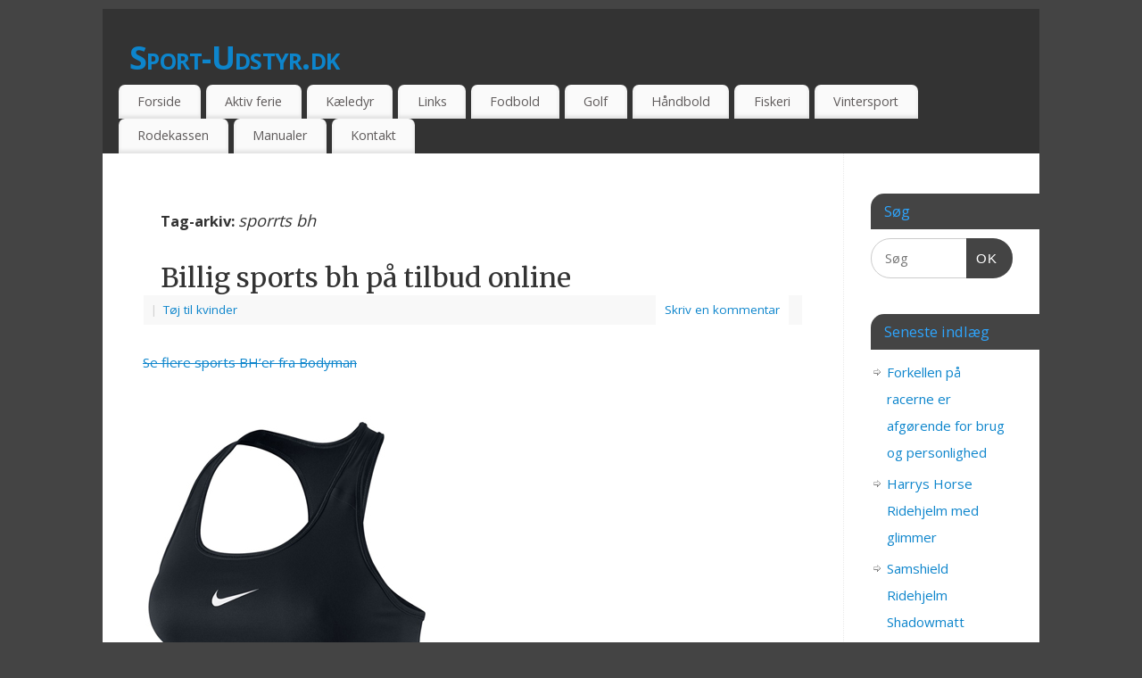

--- FILE ---
content_type: text/html; charset=UTF-8
request_url: https://sport-udstyr.dk/tag/sporrts-bh/
body_size: 12830
content:
<!DOCTYPE html>
<html lang="da-DK"
	prefix="og: https://ogp.me/ns#" >
<head>
<meta http-equiv="Content-Type" content="text/html; charset=UTF-8" />
<meta name="viewport" content="width=device-width, user-scalable=no, initial-scale=1.0, minimum-scale=1.0, maximum-scale=1.0">
<link rel="profile" href="http://gmpg.org/xfn/11" />
<link rel="pingback" href="https://sport-udstyr.dk/xmlrpc.php" />
<title>sporrts bh | Sport-Udstyr.dk</title>

		<!-- All in One SEO 4.1.6.2 -->
		<meta name="robots" content="max-image-preview:large" />
		<link rel="canonical" href="https://sport-udstyr.dk/tag/sporrts-bh/" />
		<script type="application/ld+json" class="aioseo-schema">
			{"@context":"https:\/\/schema.org","@graph":[{"@type":"WebSite","@id":"https:\/\/sport-udstyr.dk\/#website","url":"https:\/\/sport-udstyr.dk\/","name":"Sport-Udstyr.dk","description":"Sportsudsstyr - billig - tilbud - udsalg - test - online - anbefal - erfaring","inLanguage":"da-DK","publisher":{"@id":"https:\/\/sport-udstyr.dk\/#organization"}},{"@type":"Organization","@id":"https:\/\/sport-udstyr.dk\/#organization","name":"Sport-Udstyr.dk","url":"https:\/\/sport-udstyr.dk\/"},{"@type":"BreadcrumbList","@id":"https:\/\/sport-udstyr.dk\/tag\/sporrts-bh\/#breadcrumblist","itemListElement":[{"@type":"ListItem","@id":"https:\/\/sport-udstyr.dk\/#listItem","position":1,"item":{"@type":"WebPage","@id":"https:\/\/sport-udstyr.dk\/","name":"Home","description":"Sportsudsstyr - billig - tilbud - udsalg - test - online - anbefal - erfaring","url":"https:\/\/sport-udstyr.dk\/"},"nextItem":"https:\/\/sport-udstyr.dk\/tag\/sporrts-bh\/#listItem"},{"@type":"ListItem","@id":"https:\/\/sport-udstyr.dk\/tag\/sporrts-bh\/#listItem","position":2,"item":{"@type":"WebPage","@id":"https:\/\/sport-udstyr.dk\/tag\/sporrts-bh\/","name":"sporrts bh","url":"https:\/\/sport-udstyr.dk\/tag\/sporrts-bh\/"},"previousItem":"https:\/\/sport-udstyr.dk\/#listItem"}]},{"@type":"CollectionPage","@id":"https:\/\/sport-udstyr.dk\/tag\/sporrts-bh\/#collectionpage","url":"https:\/\/sport-udstyr.dk\/tag\/sporrts-bh\/","name":"sporrts bh | Sport-Udstyr.dk","inLanguage":"da-DK","isPartOf":{"@id":"https:\/\/sport-udstyr.dk\/#website"},"breadcrumb":{"@id":"https:\/\/sport-udstyr.dk\/tag\/sporrts-bh\/#breadcrumblist"}}]}
		</script>
		<!-- All in One SEO -->

<link rel='dns-prefetch' href='//fonts.googleapis.com' />
<link rel="alternate" type="application/rss+xml" title="Sport-Udstyr.dk &raquo; Feed" href="https://sport-udstyr.dk/feed/" />
<link rel="alternate" type="application/rss+xml" title="Sport-Udstyr.dk &raquo;-kommentar-feed" href="https://sport-udstyr.dk/comments/feed/" />
<link rel="alternate" type="application/rss+xml" title="Sport-Udstyr.dk &raquo; sporrts bh-tag-feed" href="https://sport-udstyr.dk/tag/sporrts-bh/feed/" />
<style id='wp-img-auto-sizes-contain-inline-css' type='text/css'>
img:is([sizes=auto i],[sizes^="auto," i]){contain-intrinsic-size:3000px 1500px}
/*# sourceURL=wp-img-auto-sizes-contain-inline-css */
</style>
<style id='wp-emoji-styles-inline-css' type='text/css'>

	img.wp-smiley, img.emoji {
		display: inline !important;
		border: none !important;
		box-shadow: none !important;
		height: 1em !important;
		width: 1em !important;
		margin: 0 0.07em !important;
		vertical-align: -0.1em !important;
		background: none !important;
		padding: 0 !important;
	}
/*# sourceURL=wp-emoji-styles-inline-css */
</style>
<style id='wp-block-library-inline-css' type='text/css'>
:root{--wp-block-synced-color:#7a00df;--wp-block-synced-color--rgb:122,0,223;--wp-bound-block-color:var(--wp-block-synced-color);--wp-editor-canvas-background:#ddd;--wp-admin-theme-color:#007cba;--wp-admin-theme-color--rgb:0,124,186;--wp-admin-theme-color-darker-10:#006ba1;--wp-admin-theme-color-darker-10--rgb:0,107,160.5;--wp-admin-theme-color-darker-20:#005a87;--wp-admin-theme-color-darker-20--rgb:0,90,135;--wp-admin-border-width-focus:2px}@media (min-resolution:192dpi){:root{--wp-admin-border-width-focus:1.5px}}.wp-element-button{cursor:pointer}:root .has-very-light-gray-background-color{background-color:#eee}:root .has-very-dark-gray-background-color{background-color:#313131}:root .has-very-light-gray-color{color:#eee}:root .has-very-dark-gray-color{color:#313131}:root .has-vivid-green-cyan-to-vivid-cyan-blue-gradient-background{background:linear-gradient(135deg,#00d084,#0693e3)}:root .has-purple-crush-gradient-background{background:linear-gradient(135deg,#34e2e4,#4721fb 50%,#ab1dfe)}:root .has-hazy-dawn-gradient-background{background:linear-gradient(135deg,#faaca8,#dad0ec)}:root .has-subdued-olive-gradient-background{background:linear-gradient(135deg,#fafae1,#67a671)}:root .has-atomic-cream-gradient-background{background:linear-gradient(135deg,#fdd79a,#004a59)}:root .has-nightshade-gradient-background{background:linear-gradient(135deg,#330968,#31cdcf)}:root .has-midnight-gradient-background{background:linear-gradient(135deg,#020381,#2874fc)}:root{--wp--preset--font-size--normal:16px;--wp--preset--font-size--huge:42px}.has-regular-font-size{font-size:1em}.has-larger-font-size{font-size:2.625em}.has-normal-font-size{font-size:var(--wp--preset--font-size--normal)}.has-huge-font-size{font-size:var(--wp--preset--font-size--huge)}.has-text-align-center{text-align:center}.has-text-align-left{text-align:left}.has-text-align-right{text-align:right}.has-fit-text{white-space:nowrap!important}#end-resizable-editor-section{display:none}.aligncenter{clear:both}.items-justified-left{justify-content:flex-start}.items-justified-center{justify-content:center}.items-justified-right{justify-content:flex-end}.items-justified-space-between{justify-content:space-between}.screen-reader-text{border:0;clip-path:inset(50%);height:1px;margin:-1px;overflow:hidden;padding:0;position:absolute;width:1px;word-wrap:normal!important}.screen-reader-text:focus{background-color:#ddd;clip-path:none;color:#444;display:block;font-size:1em;height:auto;left:5px;line-height:normal;padding:15px 23px 14px;text-decoration:none;top:5px;width:auto;z-index:100000}html :where(.has-border-color){border-style:solid}html :where([style*=border-top-color]){border-top-style:solid}html :where([style*=border-right-color]){border-right-style:solid}html :where([style*=border-bottom-color]){border-bottom-style:solid}html :where([style*=border-left-color]){border-left-style:solid}html :where([style*=border-width]){border-style:solid}html :where([style*=border-top-width]){border-top-style:solid}html :where([style*=border-right-width]){border-right-style:solid}html :where([style*=border-bottom-width]){border-bottom-style:solid}html :where([style*=border-left-width]){border-left-style:solid}html :where(img[class*=wp-image-]){height:auto;max-width:100%}:where(figure){margin:0 0 1em}html :where(.is-position-sticky){--wp-admin--admin-bar--position-offset:var(--wp-admin--admin-bar--height,0px)}@media screen and (max-width:600px){html :where(.is-position-sticky){--wp-admin--admin-bar--position-offset:0px}}

/*# sourceURL=wp-block-library-inline-css */
</style><style id='global-styles-inline-css' type='text/css'>
:root{--wp--preset--aspect-ratio--square: 1;--wp--preset--aspect-ratio--4-3: 4/3;--wp--preset--aspect-ratio--3-4: 3/4;--wp--preset--aspect-ratio--3-2: 3/2;--wp--preset--aspect-ratio--2-3: 2/3;--wp--preset--aspect-ratio--16-9: 16/9;--wp--preset--aspect-ratio--9-16: 9/16;--wp--preset--color--black: #000000;--wp--preset--color--cyan-bluish-gray: #abb8c3;--wp--preset--color--white: #ffffff;--wp--preset--color--pale-pink: #f78da7;--wp--preset--color--vivid-red: #cf2e2e;--wp--preset--color--luminous-vivid-orange: #ff6900;--wp--preset--color--luminous-vivid-amber: #fcb900;--wp--preset--color--light-green-cyan: #7bdcb5;--wp--preset--color--vivid-green-cyan: #00d084;--wp--preset--color--pale-cyan-blue: #8ed1fc;--wp--preset--color--vivid-cyan-blue: #0693e3;--wp--preset--color--vivid-purple: #9b51e0;--wp--preset--gradient--vivid-cyan-blue-to-vivid-purple: linear-gradient(135deg,rgb(6,147,227) 0%,rgb(155,81,224) 100%);--wp--preset--gradient--light-green-cyan-to-vivid-green-cyan: linear-gradient(135deg,rgb(122,220,180) 0%,rgb(0,208,130) 100%);--wp--preset--gradient--luminous-vivid-amber-to-luminous-vivid-orange: linear-gradient(135deg,rgb(252,185,0) 0%,rgb(255,105,0) 100%);--wp--preset--gradient--luminous-vivid-orange-to-vivid-red: linear-gradient(135deg,rgb(255,105,0) 0%,rgb(207,46,46) 100%);--wp--preset--gradient--very-light-gray-to-cyan-bluish-gray: linear-gradient(135deg,rgb(238,238,238) 0%,rgb(169,184,195) 100%);--wp--preset--gradient--cool-to-warm-spectrum: linear-gradient(135deg,rgb(74,234,220) 0%,rgb(151,120,209) 20%,rgb(207,42,186) 40%,rgb(238,44,130) 60%,rgb(251,105,98) 80%,rgb(254,248,76) 100%);--wp--preset--gradient--blush-light-purple: linear-gradient(135deg,rgb(255,206,236) 0%,rgb(152,150,240) 100%);--wp--preset--gradient--blush-bordeaux: linear-gradient(135deg,rgb(254,205,165) 0%,rgb(254,45,45) 50%,rgb(107,0,62) 100%);--wp--preset--gradient--luminous-dusk: linear-gradient(135deg,rgb(255,203,112) 0%,rgb(199,81,192) 50%,rgb(65,88,208) 100%);--wp--preset--gradient--pale-ocean: linear-gradient(135deg,rgb(255,245,203) 0%,rgb(182,227,212) 50%,rgb(51,167,181) 100%);--wp--preset--gradient--electric-grass: linear-gradient(135deg,rgb(202,248,128) 0%,rgb(113,206,126) 100%);--wp--preset--gradient--midnight: linear-gradient(135deg,rgb(2,3,129) 0%,rgb(40,116,252) 100%);--wp--preset--font-size--small: 13px;--wp--preset--font-size--medium: 20px;--wp--preset--font-size--large: 36px;--wp--preset--font-size--x-large: 42px;--wp--preset--spacing--20: 0.44rem;--wp--preset--spacing--30: 0.67rem;--wp--preset--spacing--40: 1rem;--wp--preset--spacing--50: 1.5rem;--wp--preset--spacing--60: 2.25rem;--wp--preset--spacing--70: 3.38rem;--wp--preset--spacing--80: 5.06rem;--wp--preset--shadow--natural: 6px 6px 9px rgba(0, 0, 0, 0.2);--wp--preset--shadow--deep: 12px 12px 50px rgba(0, 0, 0, 0.4);--wp--preset--shadow--sharp: 6px 6px 0px rgba(0, 0, 0, 0.2);--wp--preset--shadow--outlined: 6px 6px 0px -3px rgb(255, 255, 255), 6px 6px rgb(0, 0, 0);--wp--preset--shadow--crisp: 6px 6px 0px rgb(0, 0, 0);}:where(.is-layout-flex){gap: 0.5em;}:where(.is-layout-grid){gap: 0.5em;}body .is-layout-flex{display: flex;}.is-layout-flex{flex-wrap: wrap;align-items: center;}.is-layout-flex > :is(*, div){margin: 0;}body .is-layout-grid{display: grid;}.is-layout-grid > :is(*, div){margin: 0;}:where(.wp-block-columns.is-layout-flex){gap: 2em;}:where(.wp-block-columns.is-layout-grid){gap: 2em;}:where(.wp-block-post-template.is-layout-flex){gap: 1.25em;}:where(.wp-block-post-template.is-layout-grid){gap: 1.25em;}.has-black-color{color: var(--wp--preset--color--black) !important;}.has-cyan-bluish-gray-color{color: var(--wp--preset--color--cyan-bluish-gray) !important;}.has-white-color{color: var(--wp--preset--color--white) !important;}.has-pale-pink-color{color: var(--wp--preset--color--pale-pink) !important;}.has-vivid-red-color{color: var(--wp--preset--color--vivid-red) !important;}.has-luminous-vivid-orange-color{color: var(--wp--preset--color--luminous-vivid-orange) !important;}.has-luminous-vivid-amber-color{color: var(--wp--preset--color--luminous-vivid-amber) !important;}.has-light-green-cyan-color{color: var(--wp--preset--color--light-green-cyan) !important;}.has-vivid-green-cyan-color{color: var(--wp--preset--color--vivid-green-cyan) !important;}.has-pale-cyan-blue-color{color: var(--wp--preset--color--pale-cyan-blue) !important;}.has-vivid-cyan-blue-color{color: var(--wp--preset--color--vivid-cyan-blue) !important;}.has-vivid-purple-color{color: var(--wp--preset--color--vivid-purple) !important;}.has-black-background-color{background-color: var(--wp--preset--color--black) !important;}.has-cyan-bluish-gray-background-color{background-color: var(--wp--preset--color--cyan-bluish-gray) !important;}.has-white-background-color{background-color: var(--wp--preset--color--white) !important;}.has-pale-pink-background-color{background-color: var(--wp--preset--color--pale-pink) !important;}.has-vivid-red-background-color{background-color: var(--wp--preset--color--vivid-red) !important;}.has-luminous-vivid-orange-background-color{background-color: var(--wp--preset--color--luminous-vivid-orange) !important;}.has-luminous-vivid-amber-background-color{background-color: var(--wp--preset--color--luminous-vivid-amber) !important;}.has-light-green-cyan-background-color{background-color: var(--wp--preset--color--light-green-cyan) !important;}.has-vivid-green-cyan-background-color{background-color: var(--wp--preset--color--vivid-green-cyan) !important;}.has-pale-cyan-blue-background-color{background-color: var(--wp--preset--color--pale-cyan-blue) !important;}.has-vivid-cyan-blue-background-color{background-color: var(--wp--preset--color--vivid-cyan-blue) !important;}.has-vivid-purple-background-color{background-color: var(--wp--preset--color--vivid-purple) !important;}.has-black-border-color{border-color: var(--wp--preset--color--black) !important;}.has-cyan-bluish-gray-border-color{border-color: var(--wp--preset--color--cyan-bluish-gray) !important;}.has-white-border-color{border-color: var(--wp--preset--color--white) !important;}.has-pale-pink-border-color{border-color: var(--wp--preset--color--pale-pink) !important;}.has-vivid-red-border-color{border-color: var(--wp--preset--color--vivid-red) !important;}.has-luminous-vivid-orange-border-color{border-color: var(--wp--preset--color--luminous-vivid-orange) !important;}.has-luminous-vivid-amber-border-color{border-color: var(--wp--preset--color--luminous-vivid-amber) !important;}.has-light-green-cyan-border-color{border-color: var(--wp--preset--color--light-green-cyan) !important;}.has-vivid-green-cyan-border-color{border-color: var(--wp--preset--color--vivid-green-cyan) !important;}.has-pale-cyan-blue-border-color{border-color: var(--wp--preset--color--pale-cyan-blue) !important;}.has-vivid-cyan-blue-border-color{border-color: var(--wp--preset--color--vivid-cyan-blue) !important;}.has-vivid-purple-border-color{border-color: var(--wp--preset--color--vivid-purple) !important;}.has-vivid-cyan-blue-to-vivid-purple-gradient-background{background: var(--wp--preset--gradient--vivid-cyan-blue-to-vivid-purple) !important;}.has-light-green-cyan-to-vivid-green-cyan-gradient-background{background: var(--wp--preset--gradient--light-green-cyan-to-vivid-green-cyan) !important;}.has-luminous-vivid-amber-to-luminous-vivid-orange-gradient-background{background: var(--wp--preset--gradient--luminous-vivid-amber-to-luminous-vivid-orange) !important;}.has-luminous-vivid-orange-to-vivid-red-gradient-background{background: var(--wp--preset--gradient--luminous-vivid-orange-to-vivid-red) !important;}.has-very-light-gray-to-cyan-bluish-gray-gradient-background{background: var(--wp--preset--gradient--very-light-gray-to-cyan-bluish-gray) !important;}.has-cool-to-warm-spectrum-gradient-background{background: var(--wp--preset--gradient--cool-to-warm-spectrum) !important;}.has-blush-light-purple-gradient-background{background: var(--wp--preset--gradient--blush-light-purple) !important;}.has-blush-bordeaux-gradient-background{background: var(--wp--preset--gradient--blush-bordeaux) !important;}.has-luminous-dusk-gradient-background{background: var(--wp--preset--gradient--luminous-dusk) !important;}.has-pale-ocean-gradient-background{background: var(--wp--preset--gradient--pale-ocean) !important;}.has-electric-grass-gradient-background{background: var(--wp--preset--gradient--electric-grass) !important;}.has-midnight-gradient-background{background: var(--wp--preset--gradient--midnight) !important;}.has-small-font-size{font-size: var(--wp--preset--font-size--small) !important;}.has-medium-font-size{font-size: var(--wp--preset--font-size--medium) !important;}.has-large-font-size{font-size: var(--wp--preset--font-size--large) !important;}.has-x-large-font-size{font-size: var(--wp--preset--font-size--x-large) !important;}
/*# sourceURL=global-styles-inline-css */
</style>

<style id='classic-theme-styles-inline-css' type='text/css'>
/*! This file is auto-generated */
.wp-block-button__link{color:#fff;background-color:#32373c;border-radius:9999px;box-shadow:none;text-decoration:none;padding:calc(.667em + 2px) calc(1.333em + 2px);font-size:1.125em}.wp-block-file__button{background:#32373c;color:#fff;text-decoration:none}
/*# sourceURL=/wp-includes/css/classic-themes.min.css */
</style>
<link rel='stylesheet' id='link-juice-keeper-css' href='https://sport-udstyr.dk/wp-content/plugins/link-juice-keeper/public/css/link-juice-keeper-public.css?ver=2.0.1' type='text/css' media='all' />
<link rel='stylesheet' id='mantra-style-css' href='https://sport-udstyr.dk/wp-content/themes/mantra/style.css?ver=3.3.1' type='text/css' media='all' />
<style id='mantra-style-inline-css' type='text/css'>
 #wrapper { max-width: 1050px; } #content { width: 100%; max-width:830px; max-width: calc( 100% - 220px ); } #primary, #secondary { width:220px; } #primary .widget-title, #secondary .widget-title { margin-right: -2em; text-align: left; } html { font-size:15px; } body, input, textarea {font-family:"Open Sans"; } #content h1.entry-title a, #content h2.entry-title a, #content h1.entry-title, #content h2.entry-title, #front-text1 h2, #front-text2 h2 {font-family: "Merriweather"; } .widget-area {font-family:"Open Sans"; } .entry-content h1, .entry-content h2, .entry-content h3, .entry-content h4, .entry-content h5, .entry-content h6 {font-family:"Merriweather"; } #content h1, #content h2, #content h3, #content h4, #content h5, #content h6 { margin-left:20px;} .sticky hgroup { background: url(https://sport-udstyr.dk/wp-content/themes/mantra/resources/images/icon-featured.png) no-repeat 12px 10px transparent; padding-left: 15px; } #header-container > div { margin-top:30px; } #header-container > div { margin-left:30px; } body { background-color:#444444 !important; } #header { background-color:#333333; } #footer { background-color:#222222; } #footer2 { background-color:#171717; } #site-title span a { color:#0D85CC; } #site-description { color:#999999; } #content, .column-text, #front-text3, #front-text4 { color:#333333 ;} .widget-area a:link, .widget-area a:visited, a:link, a:visited ,#searchform #s:hover, #container #s:hover, #access a:hover, #wp-calendar tbody td a, #site-info a, #site-copyright a, #access li:hover > a, #access ul ul:hover > a { color:#0D85CC; } a:hover, .entry-meta a:hover, .entry-utility a:hover, .widget-area a:hover { color:#333333; } #content .entry-title a, #content .entry-title, #content h1, #content h2, #content h3, #content h4, #content h5, #content h6 { color:#333333; } #content .entry-title a:hover { color:#000000; } .widget-title { background-color:#444444; } .widget-title { color:#2EA5FD; } #footer-widget-area .widget-title { color:#0C85CD; } #footer-widget-area a { color:#666666; } #footer-widget-area a:hover { color:#888888; } #content .wp-caption { background-image:url(https://sport-udstyr.dk/wp-content/themes/mantra/resources/images/pins/Pin2.png); } .entry-meta time.onDate { display:none; } .entry-meta .author { display:none; } .entry-content p:not(:last-child), .entry-content ul, .entry-summary ul, .entry-content ol, .entry-summary ol { margin-bottom:1.5em;} .entry-meta .entry-time { display:none; } #branding { height:120pxpx ;} 
/* Mantra Custom CSS */ 
/*# sourceURL=mantra-style-inline-css */
</style>
<link rel='stylesheet' id='mantra-googlefont-css' href='//fonts.googleapis.com/css?family=Open+Sans%3A400%2C700&#038;ver=6.9' type='text/css' media='all' />
<link rel='stylesheet' id='mantra-googlefont-title-css' href='//fonts.googleapis.com/css?family=Merriweather%3A400%2C700&#038;ver=6.9' type='text/css' media='all' />
<link rel='stylesheet' id='mantra-googlefont-side-css' href='//fonts.googleapis.com/css?family=Open+Sans%3A400%2C700&#038;ver=6.9' type='text/css' media='all' />
<link rel='stylesheet' id='mantra-googlefont-headings-css' href='//fonts.googleapis.com/css?family=Merriweather%3A400%2C700&#038;ver=6.9' type='text/css' media='all' />
<link rel='stylesheet' id='mantra-mobile-css' href='https://sport-udstyr.dk/wp-content/themes/mantra/resources/css/style-mobile.css?ver=3.3.1' type='text/css' media='all' />
<script type="text/javascript" src="https://sport-udstyr.dk/wp-includes/js/jquery/jquery.min.js?ver=3.7.1" id="jquery-core-js"></script>
<script type="text/javascript" src="https://sport-udstyr.dk/wp-includes/js/jquery/jquery-migrate.min.js?ver=3.4.1" id="jquery-migrate-js"></script>
<script type="text/javascript" src="https://sport-udstyr.dk/wp-content/plugins/link-juice-keeper/public/js/link-juice-keeper-public.js?ver=2.0.1" id="link-juice-keeper-js"></script>
<script type="text/javascript" id="mantra-frontend-js-extra">
/* <![CDATA[ */
var mantra_options = {"responsive":"1","image_class":"imageSeven","equalize_sidebars":"0"};
//# sourceURL=mantra-frontend-js-extra
/* ]]> */
</script>
<script type="text/javascript" src="https://sport-udstyr.dk/wp-content/themes/mantra/resources/js/frontend.js?ver=3.3.1" id="mantra-frontend-js"></script>
<link rel="https://api.w.org/" href="https://sport-udstyr.dk/wp-json/" /><link rel="alternate" title="JSON" type="application/json" href="https://sport-udstyr.dk/wp-json/wp/v2/tags/262" /><link rel="EditURI" type="application/rsd+xml" title="RSD" href="https://sport-udstyr.dk/xmlrpc.php?rsd" />
<meta name="generator" content="WordPress 6.9" />
<!--[if lte IE 8]> <style type="text/css" media="screen"> #access ul li, .edit-link a , #footer-widget-area .widget-title, .entry-meta,.entry-meta .comments-link, .short-button-light, .short-button-dark ,.short-button-color ,blockquote { position:relative; behavior: url(https://sport-udstyr.dk/wp-content/themes/mantra/resources/js/PIE/PIE.php); } #access ul ul { -pie-box-shadow:0px 5px 5px #999; } #access ul li.current_page_item, #access ul li.current-menu-item , #access ul li ,#access ul ul ,#access ul ul li, .commentlist li.comment ,.commentlist .avatar, .nivo-caption, .theme-default .nivoSlider { behavior: url(https://sport-udstyr.dk/wp-content/themes/mantra/resources/js/PIE/PIE.php); } </style> <![endif]--><style type="text/css">.broken_link, a.broken_link {
	text-decoration: line-through;
}</style><style type="text/css" id="custom-background-css">
body.custom-background { background-color: #c2c3fd; }
</style>
	<!--[if lt IE 9]>
	<script>
	document.createElement('header');
	document.createElement('nav');
	document.createElement('section');
	document.createElement('article');
	document.createElement('aside');
	document.createElement('footer');
	document.createElement('hgroup');
	</script>
	<![endif]--> </head>
<body class="archive tag tag-sporrts-bh tag-262 custom-background wp-theme-mantra mantra-image-seven mantra-caption-light mantra-hratio-0 mantra-sidebar-right mantra-menu-left">
	    <div id="toTop"><i class="crycon-back2top"></i> </div>
		
<div id="wrapper" class="hfeed">


<header id="header">

		<div id="masthead">

			<div id="branding" role="banner" >

				
	<div id="header-container">

				<div>
				<div id="site-title">
					<span> <a href="https://sport-udstyr.dk/" title="Sport-Udstyr.dk" rel="home">Sport-Udstyr.dk</a> </span>
				</div>
				<div id="site-description" >Sportsudsstyr - billig - tilbud - udsalg - test - online - anbefal - erfaring</div>
			</div> 	<div class="socials" id="sheader">
		</div>
		</div> <!-- #header-container -->
					<div style="clear:both;"></div>

			</div><!-- #branding -->

            <a id="nav-toggle"><span>&nbsp; Menu</span></a>
			<nav id="access" class="jssafe" role="navigation">

					<div class="skip-link screen-reader-text"><a href="#content" title="Videre til indhold">Videre til indhold</a></div>
	<div id="prime_nav" class="menu"><ul>
<li ><a href="https://sport-udstyr.dk/">Forside</a></li><li class="page_item page-item-456"><a href="https://sport-udstyr.dk/aktiv-ferie/">Aktiv ferie</a></li>
<li class="page_item page-item-421 page_item_has_children"><a href="https://sport-udstyr.dk/kaeledyr/">Kæledyr</a>
<ul class='children'>
	<li class="page_item page-item-151 page_item_has_children"><a href="https://sport-udstyr.dk/kaeledyr/hestesport-2/">Hestesport</a>
	<ul class='children'>
		<li class="page_item page-item-255"><a href="https://sport-udstyr.dk/kaeledyr/hestesport-2/brug-eksemdaekken-til-heste-med-sommereksem/">Brug eksemdækken til heste med sommereksem</a></li>
		<li class="page_item page-item-285"><a href="https://sport-udstyr.dk/kaeledyr/hestesport-2/hvad-er-sommereksem-og-hvad-kan-man-gore-for-en-eksemhest/">Hvad er sommereksem og hvad kan man gøre for en eksemhest</a></li>
		<li class="page_item page-item-1277"><a href="https://sport-udstyr.dk/kaeledyr/hestesport-2/hvornar-skal-man-bruge-regndaekken-overgangsdaekken-og-vinterdaekken/">Hvornår skal man bruge regndækken, overgangsdækken og vinterdækken.</a></li>
		<li class="page_item page-item-229"><a href="https://sport-udstyr.dk/kaeledyr/hestesport-2/jagt/">Jagtridning</a></li>
		<li class="page_item page-item-291"><a href="https://sport-udstyr.dk/kaeledyr/hestesport-2/kan-jeg-nojes-med-at-kobe-billigt-rideudstyr/">Kan jeg nøjes med at købe billigt rideudstyr.</a></li>
		<li class="page_item page-item-1032"><a href="https://sport-udstyr.dk/kaeledyr/hestesport-2/kob-lammeskindsunderlag-billigt-pa-tilbud-online/">Køb lammeskindsunderlag billigt på tilbud online</a></li>
		<li class="page_item page-item-171"><a href="https://sport-udstyr.dk/kaeledyr/hestesport-2/okonomi/">Økonomi</a></li>
		<li class="page_item page-item-259"><a href="https://sport-udstyr.dk/kaeledyr/hestesport-2/skal-man-kobe-dyrt-eller-billigt-hestefoder-til-sin-hest/">Skal man købe dyrt eller billigt hestefoder til sin hest</a></li>
		<li class="page_item page-item-288"><a href="https://sport-udstyr.dk/kaeledyr/hestesport-2/skal-man-kobe-en-billig-hesteforsikring-og-hvilke-hesteforsikringer-er-nodvendige/">Skal man købe en billig hesteforsikring og hvilke hesteforsikringer er nødvendige</a></li>
		<li class="page_item page-item-294"><a href="https://sport-udstyr.dk/kaeledyr/hestesport-2/skal-man-vaelge-dyr-eller-billig-opstaldning-af-hest/">Skal man vælge dyr eller billig opstaldning af hest.</a></li>
		<li class="page_item page-item-176"><a href="https://sport-udstyr.dk/kaeledyr/hestesport-2/skovtursridning/">Skovtursridning</a></li>
		<li class="page_item page-item-221"><a href="https://sport-udstyr.dk/kaeledyr/hestesport-2/western/">Western</a></li>
	</ul>
</li>
	<li class="page_item page-item-589"><a href="https://sport-udstyr.dk/kaeledyr/vand-i-haven-bassin-fisk-froer/">Vand i haven &#8211; Bassin &#8211; Fisk &#8211; Frøer</a></li>
</ul>
</li>
<li class="page_item page-item-553 page_item_has_children"><a href="https://sport-udstyr.dk/links/">Links</a>
<ul class='children'>
	<li class="page_item page-item-597"><a href="https://sport-udstyr.dk/links/links-til-linkkataloger/">Blandede links</a></li>
	<li class="page_item page-item-550"><a href="https://sport-udstyr.dk/links/links-til-cykelforetninger/">Links til Cykelforetninger</a></li>
</ul>
</li>
<li class="page_item page-item-194"><a href="https://sport-udstyr.dk/fodbold/">Fodbold</a></li>
<li class="page_item page-item-188"><a href="https://sport-udstyr.dk/golf/">Golf</a></li>
<li class="page_item page-item-191"><a href="https://sport-udstyr.dk/handbold/">Håndbold</a></li>
<li class="page_item page-item-1992 page_item_has_children"><a href="https://sport-udstyr.dk/fiskeri/">Fiskeri</a>
<ul class='children'>
	<li class="page_item page-item-1996"><a href="https://sport-udstyr.dk/fiskeri/fiskeri-i-put-and-take-soeer/">Fiskeri i Put and Take Søer</a></li>
	<li class="page_item page-item-1994"><a href="https://sport-udstyr.dk/fiskeri/lystfiskeri/">Lystfiskeri</a></li>
</ul>
</li>
<li class="page_item page-item-180 page_item_has_children"><a href="https://sport-udstyr.dk/vintersport/">Vintersport</a>
<ul class='children'>
	<li class="page_item page-item-182"><a href="https://sport-udstyr.dk/vintersport/ishockey/">Ishockey</a></li>
	<li class="page_item page-item-185"><a href="https://sport-udstyr.dk/vintersport/skisport/">Skisport</a></li>
</ul>
</li>
<li class="page_item page-item-268 page_item_has_children"><a href="https://sport-udstyr.dk/diverse/">Rodekassen</a>
<ul class='children'>
	<li class="page_item page-item-469"><a href="https://sport-udstyr.dk/diverse/billige-inliners-rulleskojter/">Billige inliners rulleskøjter</a></li>
	<li class="page_item page-item-1002"><a href="https://sport-udstyr.dk/diverse/billige-wrangler-jeans-til-herre-og-damer/">Billige Wrangler jeans til herre og damer.</a></li>
	<li class="page_item page-item-461"><a href="https://sport-udstyr.dk/diverse/brugt-spinningcykel-eller-ny-billig-spinningcykel/">Brugt spinningcykel eller ny billig spinningcykel</a></li>
	<li class="page_item page-item-270"><a href="https://sport-udstyr.dk/diverse/hvad-er-fordelene-og-ulemperne-ved-inliners-og-side-by-side-rulleskojter/">Hvad er fordelene og ulemperne ved inliners og side-by-side rulleskøjter</a></li>
	<li class="page_item page-item-875"><a href="https://sport-udstyr.dk/diverse/spar-penge-kob-fivefingers-pa-tilbud-online/">Spar penge &#8211; køb fivefingers på tilbud online</a></li>
	<li class="page_item page-item-319 page_item_has_children"><a href="https://sport-udstyr.dk/diverse/spinning-hjemme-eller-i-fitnesscenter-spinningudstyr/">Spinning hjemme eller i fitnesscenter &#8211; spinningudstyr</a>
	<ul class='children'>
		<li class="page_item page-item-436"><a href="https://sport-udstyr.dk/diverse/spinning-hjemme-eller-i-fitnesscenter-spinningudstyr/billige-moderigtige-spinningsko/">Billige moderigtige spinningsko</a></li>
		<li class="page_item page-item-351"><a href="https://sport-udstyr.dk/diverse/spinning-hjemme-eller-i-fitnesscenter-spinningudstyr/billige-spinningbukser-bedste-spinningsbukser/">Billige spinningbukser &#8211; bedste spinningsbukser</a></li>
	</ul>
</li>
</ul>
</li>
<li class="page_item page-item-1639"><a href="https://sport-udstyr.dk/manualer/">Manualer</a></li>
<li class="page_item page-item-1486"><a href="https://sport-udstyr.dk/kontakt/">Kontakt</a></li>
</ul></div>

			</nav><!-- #access -->

		</div><!-- #masthead -->

	<div style="clear:both;"> </div>

</header><!-- #header -->
<div id="main" class="main">
	<div  id="forbottom" >
			<div class="socials" id="smenur">
		</div>
	
		<div style="clear:both;"> </div>

		
		<section id="container">

			<div id="content" role="main">
			
			
				<header class="page-header">
					<h1 class="page-title">Tag-arkiv: <span>sporrts bh</span></h1>

									</header>

				
								
					
	<article id="post-817" class="post-817 post type-post status-publish format-standard hentry category-toj-til-kvinder tag-billig-sports-bh tag-sporrts-bh tag-sportsbh">
		<header class="entry-header">	
			<h2 class="entry-title">
				<a href="https://sport-udstyr.dk/billig-sports-bh-pa-tilbud-online/" title="Permanent link til Billig sports bh på tilbud online" rel="bookmark">
					Billig sports bh på tilbud online				</a>
			</h2>
						<div class="entry-meta">
				 <span class="author vcard" > Af <a class="url fn n" rel="author" href="https://sport-udstyr.dk/author/superbruger/" title="Vis alle indlæg fra superbruger">superbruger</a> <span class="bl_sep">|</span></span>  <time class="onDate date published" datetime="2012-06-25T16:53:54+00:00"> <a href="https://sport-udstyr.dk/billig-sports-bh-pa-tilbud-online/" title="16:53" rel="bookmark"><span class="entry-date">25. juni 2012</span> <span class="entry-time"> - 16:53</span></a> </time><span class="bl_sep">|</span><time class="updated"  datetime="2019-01-28T13:08:54+00:00">28. januar 2019</time> <span class="bl_categ"> <a href="https://sport-udstyr.dk/category/toj-til-kvinder/" rel="tag">Tøj til kvinder</a> </span>  							<div class="comments-link">
				<a href="https://sport-udstyr.dk/billig-sports-bh-pa-tilbud-online/#respond">Skriv en kommentar</a>			</div>
						</div><!-- .entry-meta -->
			
		
		</header><!-- .entry-header -->
						
												<div class="entry-content">
												<p><a href="https://www.partner-ads.com/dk/klikbanner.php?partnerid=12695&amp;bannerid=51234&amp;htmlurl=https://www.billig-fitness.dk/collections/sports-bh" target="_blank" class="broken_link">Se flere sports BH&#8217;er fra Bodyman</a></p>
<div class="deimageh"><a href="https://www.partner-ads.com/dk/klikbanner.php?partnerid=12695&amp;bannerid=51234&amp;htmlurl=https://www.billig-fitness.dk/collections/sports-bh" target="_blank" class="broken_link"><br />
<img decoding="async" src="/images/bh/bh1.jpg" title="Se større billede her" /></a>
</div>
<div class="deimage">
<a href="https://www.partner-ads.com/dk/klikbanner.php?partnerid=12695&amp;bannerid=51234&amp;htmlurl=https://www.billig-fitness.dk/collections/sports-bh" target="_blank" class="broken_link">Se flere sports BH&#8217;er fra billigfitness</a><br />
<a href="https://www.partner-ads.com/dk/klikbanner.php?partnerid=12695&amp;bannerid=51234&amp;htmlurl=https://www.billig-fitness.dk/collections/sports-bh" target="_blank" class="broken_link"><br />
<img decoding="async" src="/images/bh/bh2.jpg" title="Se større billeder her" /></a>
</div>
<div class="denorm">
Når man er kvinde og dyrker sport, så er det altafgørende at man har en god sports bh. Man kan finde mange billige sports bher, men det er langt fra dem alle sammen, som er lige gode. Hvis man vil have en virkelig god og billig sports bh, så bør man helt klart kigge på sports bh fra Reebok. En reebok sports bh er af rigtig god kvalitet og kan bruges til rigtig mange forskellige slags sport.<br />
De har modeller der ligger helt nede i den billigste ende på omkring 200 kr. og man får virkelig meget for sine penge. Jeg har selv redet i mange år og jeg har prøvet rigtig mange forskellige slags sports bh og jeg er altid vendt tilbage til disse billige sports bher fra Reebok. De har en helt fantastisk pasform og er syet med syninger der ikke gnaver.
</div>
<p> <a href="https://sport-udstyr.dk/billig-sports-bh-pa-tilbud-online/#more-817" class="continue-reading-link">Læs mere <span class="meta-nav">&rarr; </span></a></p>
												</div><!-- .entry-content --> 
									
				<footer class="entry-meta2">
		<span class="bl_tagg">Nøgleord: <a href="https://sport-udstyr.dk/tag/billig-sports-bh/" rel="tag">billig sports bh</a>, <a href="https://sport-udstyr.dk/tag/sporrts-bh/" rel="tag">sporrts bh</a>, <a href="https://sport-udstyr.dk/tag/sportsbh/" rel="tag">sportsbh</a></span>
 									</footer><!-- #entry-meta -->

	</article><!-- #post-817 -->
	
	

				
				
			
						</div><!-- #content -->
			<div id="primary" class="widget-area" role="complementary">

		
		
			<ul class="xoxo">
				<li id="search-2" class="widget-container widget_search"><h3 class="widget-title">Søg</h3><form method="get" id="searchform" action="https://sport-udstyr.dk/">
	<label>
		<span class="screen-reader-text">Search for:</span>
		<input type="search" class="s" placeholder="Søg" value="" name="s" />
	</label>
	<button type="submit" class="searchsubmit"><span class="screen-reader-text">Søg</span>OK</button>
</form>
</li>
		<li id="recent-posts-2" class="widget-container widget_recent_entries">
		<h3 class="widget-title">Seneste indlæg</h3>
		<ul>
											<li>
					<a href="https://sport-udstyr.dk/forkellen-paa-racerne-er-afgoerende-for-brug-og-personlighed/">Forkellen på racerne er afgørende for brug og personlighed</a>
									</li>
											<li>
					<a href="https://sport-udstyr.dk/harrys-horse-ridehjelm-med-glimmer/">Harrys Horse Ridehjelm med glimmer</a>
									</li>
											<li>
					<a href="https://sport-udstyr.dk/samshield-ridehjelm-shadowmatt/">Samshield Ridehjelm Shadowmatt</a>
									</li>
											<li>
					<a href="https://sport-udstyr.dk/boost-din-energi-og-praestation-med-energidrik/">Boost din energi og præstation med energidrik</a>
									</li>
											<li>
					<a href="https://sport-udstyr.dk/svoemmebriller-forbedr-din-svoemmeoplevelse-og-beskyt-dine-oejne/">Svømmebriller &#8211; Forbedr din svømmeoplevelse og beskyt dine øjne</a>
									</li>
					</ul>

		</li><li id="categories-2" class="widget-container widget_categories"><h3 class="widget-title">Kategorier</h3>
			<ul>
					<li class="cat-item cat-item-335"><a href="https://sport-udstyr.dk/category/accessories/">Accessories</a>
</li>
	<li class="cat-item cat-item-1"><a href="https://sport-udstyr.dk/category/andet/">Alt det andet</a>
</li>
	<li class="cat-item cat-item-92"><a href="https://sport-udstyr.dk/category/beklaedning/">Beklædning</a>
</li>
	<li class="cat-item cat-item-60"><a href="https://sport-udstyr.dk/category/born/">Børn</a>
</li>
	<li class="cat-item cat-item-61"><a href="https://sport-udstyr.dk/category/cykling/">Cykling</a>
</li>
	<li class="cat-item cat-item-3"><a href="https://sport-udstyr.dk/category/fodbold/">Fodbold</a>
</li>
	<li class="cat-item cat-item-6"><a href="https://sport-udstyr.dk/category/dyr/hestesport/">Hestesport</a>
</li>
	<li class="cat-item cat-item-43"><a href="https://sport-udstyr.dk/category/dyr/hestesport/rideudstyr/">Rideudstyr</a>
</li>
	<li class="cat-item cat-item-58"><a href="https://sport-udstyr.dk/category/shorts/">Shorts</a>
</li>
	<li class="cat-item cat-item-280"><a href="https://sport-udstyr.dk/category/skisport/">Skisport</a>
</li>
	<li class="cat-item cat-item-82"><a href="https://sport-udstyr.dk/category/sko/">Sko</a>
</li>
	<li class="cat-item cat-item-71"><a href="https://sport-udstyr.dk/category/sport/">Sport</a>
</li>
	<li class="cat-item cat-item-59"><a href="https://sport-udstyr.dk/category/toj-til-herrer/">Tøj til herrer</a>
</li>
	<li class="cat-item cat-item-140"><a href="https://sport-udstyr.dk/category/toj-til-kvinder/">Tøj til kvinder</a>
</li>
			</ul>

			</li><li id="linkcat-57" class="widget-container widget_links"><h3 class="widget-title">Diverse</h3>
	<ul class='xoxo blogroll'>
<li><a href="http://www.splax.dk/billig/">Splax.dk</a></li>

	</ul>
</li>
<li id="linkcat-14" class="widget-container widget_links"><h3 class="widget-title">Heste</h3>
	<ul class='xoxo blogroll'>
<li><a href="http://www.heste-nettet.dk">Heste-nettet</a></li>
<li><a href="http://rytterinfo.dk" rel="contact met" title="Super god  blog om alt indenfor heste og rideudstyr" target="_blank">Rytterinfo.dk</a></li>

	</ul>
</li>
<li id="tag_cloud-2" class="widget-container widget_tag_cloud"><h3 class="widget-title">Tags</h3><div class="tagcloud"><a href="https://sport-udstyr.dk/tag/billig-cykelcomputer/" class="tag-cloud-link tag-link-219 tag-link-position-1" style="font-size: 8pt;" aria-label="billig cykelcomputer (1 element)">billig cykelcomputer</a>
<a href="https://sport-udstyr.dk/tag/billig-cykelstol/" class="tag-cloud-link tag-link-108 tag-link-position-2" style="font-size: 22pt;" aria-label="billig cykelstol (4 elementer)">billig cykelstol</a>
<a href="https://sport-udstyr.dk/tag/billige-badedragter/" class="tag-cloud-link tag-link-246 tag-link-position-3" style="font-size: 8pt;" aria-label="billige badedragter (1 element)">billige badedragter</a>
<a href="https://sport-udstyr.dk/tag/billige-cykelhjul/" class="tag-cloud-link tag-link-212 tag-link-position-4" style="font-size: 8pt;" aria-label="billige cykelhjul (1 element)">billige cykelhjul</a>
<a href="https://sport-udstyr.dk/tag/billige-fightshort/" class="tag-cloud-link tag-link-114 tag-link-position-5" style="font-size: 14.3pt;" aria-label="billige fightshort (2 elementer)">billige fightshort</a>
<a href="https://sport-udstyr.dk/tag/billige-hjulsaet/" class="tag-cloud-link tag-link-136 tag-link-position-6" style="font-size: 14.3pt;" aria-label="billige hjulsæt (2 elementer)">billige hjulsæt</a>
<a href="https://sport-udstyr.dk/tag/billige-neoprenklokker/" class="tag-cloud-link tag-link-236 tag-link-position-7" style="font-size: 8pt;" aria-label="billige neoprenklokker (1 element)">billige neoprenklokker</a>
<a href="https://sport-udstyr.dk/tag/billige-spinningsko/" class="tag-cloud-link tag-link-131 tag-link-position-8" style="font-size: 14.3pt;" aria-label="billige spinningsko (2 elementer)">billige spinningsko</a>
<a href="https://sport-udstyr.dk/tag/billige-traeningstrojer/" class="tag-cloud-link tag-link-228 tag-link-position-9" style="font-size: 8pt;" aria-label="billige træningstrøjer (1 element)">billige træningstrøjer</a>
<a href="https://sport-udstyr.dk/tag/billig-polisport/" class="tag-cloud-link tag-link-201 tag-link-position-10" style="font-size: 14.3pt;" aria-label="billig polisport (2 elementer)">billig polisport</a>
<a href="https://sport-udstyr.dk/tag/billig-tradlos-cykelcomputer/" class="tag-cloud-link tag-link-221 tag-link-position-11" style="font-size: 8pt;" aria-label="billig trådløs cykelcomputer (1 element)">billig trådløs cykelcomputer</a>
<a href="https://sport-udstyr.dk/tag/bmx-20/" class="tag-cloud-link tag-link-218 tag-link-position-12" style="font-size: 8pt;" aria-label="bmx 20&quot; (1 element)">bmx 20&quot;</a>
<a href="https://sport-udstyr.dk/tag/brugte-spinningsko/" class="tag-cloud-link tag-link-276 tag-link-position-13" style="font-size: 8pt;" aria-label="brugte spinningsko (1 element)">brugte spinningsko</a>
<a href="https://sport-udstyr.dk/tag/cykelhjul-700c/" class="tag-cloud-link tag-link-213 tag-link-position-14" style="font-size: 8pt;" aria-label="cykelhjul 700c (1 element)">cykelhjul 700c</a>
<a href="https://sport-udstyr.dk/tag/cykelpartner/" class="tag-cloud-link tag-link-274 tag-link-position-15" style="font-size: 14.3pt;" aria-label="cykelpartner (2 elementer)">cykelpartner</a>
<a href="https://sport-udstyr.dk/tag/cykelstol-til-elcykel/" class="tag-cloud-link tag-link-245 tag-link-position-16" style="font-size: 8pt;" aria-label="cykelstol til elcykel (1 element)">cykelstol til elcykel</a>
<a href="https://sport-udstyr.dk/tag/cykeltilkobling/" class="tag-cloud-link tag-link-256 tag-link-position-17" style="font-size: 8pt;" aria-label="cykeltilkobling (1 element)">cykeltilkobling</a>
<a href="https://sport-udstyr.dk/tag/farvede-foldedaek/" class="tag-cloud-link tag-link-244 tag-link-position-18" style="font-size: 8pt;" aria-label="farvede foldedæk (1 element)">farvede foldedæk</a>
<a href="https://sport-udstyr.dk/tag/fixie-cykeldaek/" class="tag-cloud-link tag-link-252 tag-link-position-19" style="font-size: 8pt;" aria-label="fixie cykeldæk (1 element)">fixie cykeldæk</a>
<a href="https://sport-udstyr.dk/tag/fodboldstovler/" class="tag-cloud-link tag-link-78 tag-link-position-20" style="font-size: 14.3pt;" aria-label="Fodboldstøvler (2 elementer)">Fodboldstøvler</a>
<a href="https://sport-udstyr.dk/tag/forhandler-godkendte-cykellygter/" class="tag-cloud-link tag-link-251 tag-link-position-21" style="font-size: 8pt;" aria-label="forhandler godkendte cykellygter (1 element)">forhandler godkendte cykellygter</a>
<a href="https://sport-udstyr.dk/tag/gasp/" class="tag-cloud-link tag-link-273 tag-link-position-22" style="font-size: 8pt;" aria-label="GASP (1 element)">GASP</a>
<a href="https://sport-udstyr.dk/tag/godkendte-cykellygter/" class="tag-cloud-link tag-link-250 tag-link-position-23" style="font-size: 14.3pt;" aria-label="godkendte cykellygter (2 elementer)">godkendte cykellygter</a>
<a href="https://sport-udstyr.dk/tag/hjul-700c/" class="tag-cloud-link tag-link-214 tag-link-position-24" style="font-size: 8pt;" aria-label="hjul 700c (1 element)">hjul 700c</a>
<a href="https://sport-udstyr.dk/tag/lovkrav-cykellygter/" class="tag-cloud-link tag-link-249 tag-link-position-25" style="font-size: 8pt;" aria-label="lovkrav cykellygter (1 element)">lovkrav cykellygter</a>
<a href="https://sport-udstyr.dk/tag/lyserod-cykelstol/" class="tag-cloud-link tag-link-271 tag-link-position-26" style="font-size: 8pt;" aria-label="lyserød cykelstol (1 element)">lyserød cykelstol</a>
<a href="https://sport-udstyr.dk/tag/nike/" class="tag-cloud-link tag-link-84 tag-link-position-27" style="font-size: 14.3pt;" aria-label="Nike (2 elementer)">Nike</a>
<a href="https://sport-udstyr.dk/tag/ny-lov-for-cykellygter/" class="tag-cloud-link tag-link-248 tag-link-position-28" style="font-size: 8pt;" aria-label="ny lov for cykellygter (1 element)">ny lov for cykellygter</a>
<a href="https://sport-udstyr.dk/tag/ny-lov-om-cykellygter/" class="tag-cloud-link tag-link-247 tag-link-position-29" style="font-size: 8pt;" aria-label="ny lov om cykellygter (1 element)">ny lov om cykellygter</a>
<a href="https://sport-udstyr.dk/tag/ongear/" class="tag-cloud-link tag-link-275 tag-link-position-30" style="font-size: 8pt;" aria-label="ongear (1 element)">ongear</a>
<a href="https://sport-udstyr.dk/tag/polisport/" class="tag-cloud-link tag-link-278 tag-link-position-31" style="font-size: 8pt;" aria-label="Polisport (1 element)">Polisport</a>
<a href="https://sport-udstyr.dk/tag/polisport-barnestol/" class="tag-cloud-link tag-link-180 tag-link-position-32" style="font-size: 18.5pt;" aria-label="Polisport barnestol (3 elementer)">Polisport barnestol</a>
<a href="https://sport-udstyr.dk/tag/polisport-bilby/" class="tag-cloud-link tag-link-77 tag-link-position-33" style="font-size: 18.5pt;" aria-label="polisport bilby (3 elementer)">polisport bilby</a>
<a href="https://sport-udstyr.dk/tag/polisport-boodie/" class="tag-cloud-link tag-link-145 tag-link-position-34" style="font-size: 14.3pt;" aria-label="Polisport Boodie (2 elementer)">Polisport Boodie</a>
<a href="https://sport-udstyr.dk/tag/polisport-cykelstol/" class="tag-cloud-link tag-link-76 tag-link-position-35" style="font-size: 22pt;" aria-label="polisport cykelstol (4 elementer)">polisport cykelstol</a>
<a href="https://sport-udstyr.dk/tag/pulsur-til-spinning/" class="tag-cloud-link tag-link-289 tag-link-position-36" style="font-size: 8pt;" aria-label="pulsur til spinning (1 element)">pulsur til spinning</a>
<a href="https://sport-udstyr.dk/tag/test-spinningsko/" class="tag-cloud-link tag-link-225 tag-link-position-37" style="font-size: 8pt;" aria-label="test spinningsko (1 element)">test spinningsko</a>
<a href="https://sport-udstyr.dk/tag/tilbud-cykelcomputer/" class="tag-cloud-link tag-link-222 tag-link-position-38" style="font-size: 8pt;" aria-label="tilbud cykelcomputer (1 element)">tilbud cykelcomputer</a>
<a href="https://sport-udstyr.dk/tag/tilbud-fightshorts/" class="tag-cloud-link tag-link-101 tag-link-position-39" style="font-size: 14.3pt;" aria-label="tilbud fightshorts (2 elementer)">tilbud fightshorts</a>
<a href="https://sport-udstyr.dk/tag/tilbud-spinningsko/" class="tag-cloud-link tag-link-224 tag-link-position-40" style="font-size: 8pt;" aria-label="tilbud spinningsko (1 element)">tilbud spinningsko</a>
<a href="https://sport-udstyr.dk/tag/trail-gator/" class="tag-cloud-link tag-link-255 tag-link-position-41" style="font-size: 8pt;" aria-label="Trail Gator (1 element)">Trail Gator</a>
<a href="https://sport-udstyr.dk/tag/trikot-pige/" class="tag-cloud-link tag-link-267 tag-link-position-42" style="font-size: 8pt;" aria-label="trikot pige (1 element)">trikot pige</a>
<a href="https://sport-udstyr.dk/tag/traeningstrojer-tilbud/" class="tag-cloud-link tag-link-253 tag-link-position-43" style="font-size: 8pt;" aria-label="træningstrøjer tilbud (1 element)">træningstrøjer tilbud</a>
<a href="https://sport-udstyr.dk/tag/yepp/" class="tag-cloud-link tag-link-74 tag-link-position-44" style="font-size: 14.3pt;" aria-label="Yepp (2 elementer)">Yepp</a>
<a href="https://sport-udstyr.dk/tag/yepp-maxi/" class="tag-cloud-link tag-link-62 tag-link-position-45" style="font-size: 14.3pt;" aria-label="Yepp Maxi (2 elementer)">Yepp Maxi</a></div>
</li><li id="text-4" class="widget-container widget_text">			<div class="textwidget"><script>
  (function(i,s,o,g,r,a,m){i['GoogleAnalyticsObject']=r;i[r]=i[r]||function(){
  (i[r].q=i[r].q||[]).push(arguments)},i[r].l=1*new Date();a=s.createElement(o),
  m=s.getElementsByTagName(o)[0];a.async=1;a.src=g;m.parentNode.insertBefore(a,m)
  })(window,document,'script','//www.google-analytics.com/analytics.js','ga');

  ga('create', 'UA-61645804-2', 'auto');
  ga('send', 'pageview');

</script></div>
		</li>			</ul>

			<ul class="xoxo">
				<li id="text-3" class="widget-container widget_text">			<div class="textwidget"><!-- Placer dette tag, der hvor +1 knappen skal vises -->
<g:plusone annotation="inline"></g:plusone>

<!-- Placer denne visningskommando, hvor det er passende -->
<script type="text/javascript">
  (function() {
    var po = document.createElement('script'); po.type = 'text/javascript'; po.async = true;
    po.src = 'https://apis.google.com/js/plusone.js';
    var s = document.getElementsByTagName('script')[0]; s.parentNode.insertBefore(po, s);
  })();
</script></div>
		</li>			</ul>

			
		</div><!-- #primary .widget-area -->

			</section><!-- #container -->

	<div style="clear:both;"></div>

	</div> <!-- #forbottom -->
	</div><!-- #main -->


	<footer id="footer" role="contentinfo">
		<div id="colophon">
		
			

	<div id="footer-widget-area"  role="complementary"  class="footerone" >

			<div id="first" class="widget-area">
			<ul class="xoxo">
				<li id="text-2" class="widget-container widget_text"><h3 class="widget-title">Sport-Udstyr.dk</h3>			<div class="textwidget">Billig, test, find, bedste, køb, salg, online</div>
		</li>			</ul>
		</div><!-- #first .widget-area -->
	
	
	
		
	</div><!-- #footer-widget-area -->
			
		</div><!-- #colophon -->

		<div id="footer2">
		
				<div id="site-copyright">
		        	</div>
	<div style="text-align:center;clear:both;padding-top:4px;" >
	<a href="https://sport-udstyr.dk/" title="Sport-Udstyr.dk" rel="home">
		Sport-Udstyr.dk</a> | Powered by <a target="_blank" href="http://www.cryoutcreations.eu/mantra" title="Mantra Theme by Cryout Creations">Mantra</a> &amp; <a target="_blank" href="http://wordpress.org/"
		title="Personlig semantisk publiceringsplatform">  WordPress.	</a>
</div><!-- #site-info --> 	<div class="socials" id="sfooter">
		</div>
				
		</div><!-- #footer2 -->

	</footer><!-- #footer -->

</div><!-- #wrapper -->

<script type="speculationrules">
{"prefetch":[{"source":"document","where":{"and":[{"href_matches":"/*"},{"not":{"href_matches":["/wp-*.php","/wp-admin/*","/wp-content/uploads/*","/wp-content/*","/wp-content/plugins/*","/wp-content/themes/mantra/*","/*\\?(.+)"]}},{"not":{"selector_matches":"a[rel~=\"nofollow\"]"}},{"not":{"selector_matches":".no-prefetch, .no-prefetch a"}}]},"eagerness":"conservative"}]}
</script>
<script id="wp-emoji-settings" type="application/json">
{"baseUrl":"https://s.w.org/images/core/emoji/17.0.2/72x72/","ext":".png","svgUrl":"https://s.w.org/images/core/emoji/17.0.2/svg/","svgExt":".svg","source":{"concatemoji":"https://sport-udstyr.dk/wp-includes/js/wp-emoji-release.min.js?ver=6.9"}}
</script>
<script type="module">
/* <![CDATA[ */
/*! This file is auto-generated */
const a=JSON.parse(document.getElementById("wp-emoji-settings").textContent),o=(window._wpemojiSettings=a,"wpEmojiSettingsSupports"),s=["flag","emoji"];function i(e){try{var t={supportTests:e,timestamp:(new Date).valueOf()};sessionStorage.setItem(o,JSON.stringify(t))}catch(e){}}function c(e,t,n){e.clearRect(0,0,e.canvas.width,e.canvas.height),e.fillText(t,0,0);t=new Uint32Array(e.getImageData(0,0,e.canvas.width,e.canvas.height).data);e.clearRect(0,0,e.canvas.width,e.canvas.height),e.fillText(n,0,0);const a=new Uint32Array(e.getImageData(0,0,e.canvas.width,e.canvas.height).data);return t.every((e,t)=>e===a[t])}function p(e,t){e.clearRect(0,0,e.canvas.width,e.canvas.height),e.fillText(t,0,0);var n=e.getImageData(16,16,1,1);for(let e=0;e<n.data.length;e++)if(0!==n.data[e])return!1;return!0}function u(e,t,n,a){switch(t){case"flag":return n(e,"\ud83c\udff3\ufe0f\u200d\u26a7\ufe0f","\ud83c\udff3\ufe0f\u200b\u26a7\ufe0f")?!1:!n(e,"\ud83c\udde8\ud83c\uddf6","\ud83c\udde8\u200b\ud83c\uddf6")&&!n(e,"\ud83c\udff4\udb40\udc67\udb40\udc62\udb40\udc65\udb40\udc6e\udb40\udc67\udb40\udc7f","\ud83c\udff4\u200b\udb40\udc67\u200b\udb40\udc62\u200b\udb40\udc65\u200b\udb40\udc6e\u200b\udb40\udc67\u200b\udb40\udc7f");case"emoji":return!a(e,"\ud83e\u1fac8")}return!1}function f(e,t,n,a){let r;const o=(r="undefined"!=typeof WorkerGlobalScope&&self instanceof WorkerGlobalScope?new OffscreenCanvas(300,150):document.createElement("canvas")).getContext("2d",{willReadFrequently:!0}),s=(o.textBaseline="top",o.font="600 32px Arial",{});return e.forEach(e=>{s[e]=t(o,e,n,a)}),s}function r(e){var t=document.createElement("script");t.src=e,t.defer=!0,document.head.appendChild(t)}a.supports={everything:!0,everythingExceptFlag:!0},new Promise(t=>{let n=function(){try{var e=JSON.parse(sessionStorage.getItem(o));if("object"==typeof e&&"number"==typeof e.timestamp&&(new Date).valueOf()<e.timestamp+604800&&"object"==typeof e.supportTests)return e.supportTests}catch(e){}return null}();if(!n){if("undefined"!=typeof Worker&&"undefined"!=typeof OffscreenCanvas&&"undefined"!=typeof URL&&URL.createObjectURL&&"undefined"!=typeof Blob)try{var e="postMessage("+f.toString()+"("+[JSON.stringify(s),u.toString(),c.toString(),p.toString()].join(",")+"));",a=new Blob([e],{type:"text/javascript"});const r=new Worker(URL.createObjectURL(a),{name:"wpTestEmojiSupports"});return void(r.onmessage=e=>{i(n=e.data),r.terminate(),t(n)})}catch(e){}i(n=f(s,u,c,p))}t(n)}).then(e=>{for(const n in e)a.supports[n]=e[n],a.supports.everything=a.supports.everything&&a.supports[n],"flag"!==n&&(a.supports.everythingExceptFlag=a.supports.everythingExceptFlag&&a.supports[n]);var t;a.supports.everythingExceptFlag=a.supports.everythingExceptFlag&&!a.supports.flag,a.supports.everything||((t=a.source||{}).concatemoji?r(t.concatemoji):t.wpemoji&&t.twemoji&&(r(t.twemoji),r(t.wpemoji)))});
//# sourceURL=https://sport-udstyr.dk/wp-includes/js/wp-emoji-loader.min.js
/* ]]> */
</script>

</body>
</html>


--- FILE ---
content_type: text/html; charset=utf-8
request_url: https://accounts.google.com/o/oauth2/postmessageRelay?parent=https%3A%2F%2Fsport-udstyr.dk&jsh=m%3B%2F_%2Fscs%2Fabc-static%2F_%2Fjs%2Fk%3Dgapi.lb.en.2kN9-TZiXrM.O%2Fd%3D1%2Frs%3DAHpOoo_B4hu0FeWRuWHfxnZ3V0WubwN7Qw%2Fm%3D__features__
body_size: 161
content:
<!DOCTYPE html><html><head><title></title><meta http-equiv="content-type" content="text/html; charset=utf-8"><meta http-equiv="X-UA-Compatible" content="IE=edge"><meta name="viewport" content="width=device-width, initial-scale=1, minimum-scale=1, maximum-scale=1, user-scalable=0"><script src='https://ssl.gstatic.com/accounts/o/2580342461-postmessagerelay.js' nonce="tU_n0d3GxePtYHzt3fGWQg"></script></head><body><script type="text/javascript" src="https://apis.google.com/js/rpc:shindig_random.js?onload=init" nonce="tU_n0d3GxePtYHzt3fGWQg"></script></body></html>

--- FILE ---
content_type: text/plain
request_url: https://www.google-analytics.com/j/collect?v=1&_v=j102&a=617484291&t=pageview&_s=1&dl=https%3A%2F%2Fsport-udstyr.dk%2Ftag%2Fsporrts-bh%2F&ul=en-us%40posix&dt=sporrts%20bh%20%7C%20Sport-Udstyr.dk&sr=1280x720&vp=1280x720&_u=IEBAAEABAAAAACAAI~&jid=1886700647&gjid=74173346&cid=1254810038.1768773776&tid=UA-61645804-2&_gid=1869633828.1768773776&_r=1&_slc=1&z=1041504660
body_size: -450
content:
2,cG-3TQ3J8HDLD